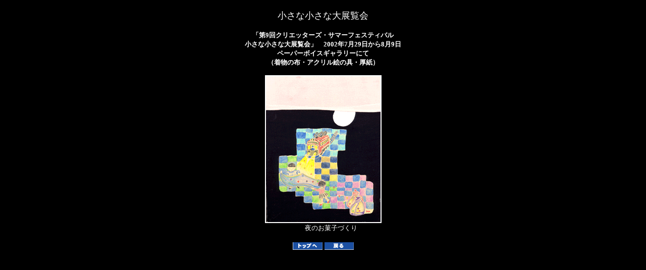

--- FILE ---
content_type: text/html
request_url: http://tam-y.com/20028tiisanaten.htm
body_size: 697
content:
<!DOCTYPE HTML PUBLIC "-//W3C//DTD HTML 4.01 Transitional//EN">
<HTML>
<HEAD>
<META name="GENERATOR" content="IBM WebSphere Homepage Builder V6.0.1 for Windows">
<META http-equiv="Content-Type" content="text/html; charset=Shift_JIS">
<META http-equiv="Content-Style-Type" content="text/css">
<TITLE>tamaeindex</TITLE>
</HEAD>
<BODY bgcolor="#000000" text="#ffffff">
<P align="center"><FONT color="#ffffff" size="4">小さな小さな大展覧会</FONT><FONT color="#ff0000" size="6" face="AR隷書体M"><B><BR>
</B></FONT><FONT size="2"><B><BR>
「第9回クリエッターズ・サマーフェスティバル<BR>
小さな小さな大展覧会」　2002年7月29日から8月9日<BR>
ペーパーボイスギャラリーにて<BR>
（着物の布・アクリル絵の具・厚紙）<BR></B></FONT></P>
<P align="center"><IMG src="tiisana20021.gif" width="227" height="289" border="2"><BR>
　　　　　　　　　　　　<FONT color="#ffffff" size="2">夜のお菓子づくり　</FONT>　　　　　　　 　　 </P>
<CENTER>
<TABLE>
  <TBODY>
    <TR>
      <TD><A href="index.htm"><IMG src="aikon9c.gif" width="59" height="15" border="0"></A></TD>
      <TD><A href="tennrannkai2002.htm"><IMG src="aikon8c.gif" width="58" height="15" border="0"></A></TD>
    </TR>
  </TBODY>
</TABLE>
</CENTER>
</BODY>
</HTML>
